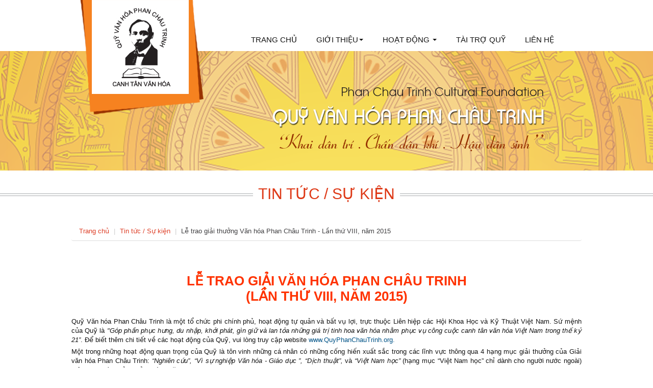

--- FILE ---
content_type: text/html; charset=utf-8
request_url: https://quyphanchautrinh.org/tin-tuc-su-kien/ChiTiet/847/le-trao-giai-thuong-van-hoa-phan-chau-trinh-lan-thu-viii-nam-2015
body_size: 31683
content:
<!DOCTYPE html>
<html lang="en">
<head>
    
    <meta http-equiv="Content-Type" content="text/html; charset=utf-8" />
    <title>Lễ trao giải thưởng Văn h&#243;a Phan Ch&#226;u Trinh - Lần thứ VIII, năm 2015</title>
    <meta name="keywords" content="quy phan chau trinh, Quỹ Văn hóa phan châu trinh, Phan chau trinh, quỹ văn hóa, Quỹ phan châu trinh" />
   <meta name="description" content="Quỹ Văn Hóa Phan Châu Trinh góp phần nâng cao nền tảng tri thức và canh tân văn hóa nước nhà để hòa nhập vào dòng chảy văn minh và tiến bộ của nhân loại." />
    <link href="/Content/Site.css" rel="stylesheet" type="text/css" />
    <link href="/Content/Css/bootstrap.css" rel="stylesheet" type="text/css" />
    <link href="/Content/Css/flexslider.css" rel="stylesheet" type="text/css" />
    <link href="/Content/Css/Site.css" rel="stylesheet" type="text/css" />
    
    <link href='http://fonts.googleapis.com/css?family=Open+Sans:300italic,400italic,600italic,700italic,800italic,400,300,600,700,800&subset=latin,latin-ext,vietnamese' rel='stylesheet' type='text/css'>
    <script src="/Scripts/jquery-1.9.0.min.js" type="text/javascript"></script>
    <script src="/Scripts/bootstrap.min.js" type="text/javascript"></script>
     
    <script src="/Scripts/jquery.validate.js" type="text/javascript"></script>
    <script src="/Scripts/jquery.validate.min.js" type="text/javascript"></script>
</head>

<body>
    <div class="wraper">
        <div class="header">
            <div class="container">
               <div class="row-fluid">
                    <div class="span4">
                        <div class="logo"><a href="/"><img src="/Content/Css/images/logo.jpg" alt="logo-quy-phan-chau-trinh" title="quỹ Phan Châu Trinh" /></a></div>
                    </div>
                    <div class="span8">
                        <div class="menu">
                            <ul class="nav nav-tabs">
                                <li id="home"><a href="/">Trang chủ</a></li>
                                 <li class="dropdown" id="GioiThieu"> 
                                    <a class="dropdown-toggle" data-toggle="dropdown" href="#">Giới thiệu<b class="caret"></b></a>
                                    <ul class="dropdown-menu">
                                        <li><a href="/gioi-thieu/8">Thư ngỏ của Chủ tịch Quỹ</a></li>
                                        <li><a href="/gioi-thieu/22">Giới thiệu tổng quan về Quỹ</a></li>
                                        
                                    </ul>
                                </li>
                                <li class="dropdown" id="HoatDong"> 
                                    <a class="dropdown-toggle" data-toggle="dropdown" href="#">Hoạt động  <b class="caret"></b></a>
                                    <ul class="dropdown-menu">
                                        <li><a href="/tu-sach-tinh-hoa/Index/0">Tủ sách tinh hoa thế giới</a></li>
                                        <li><a href="/ngoi-den-tinh-hoa-van-hoa/Index/0">Dự án Tôn vinh Danh nhân Văn hóa </a></li>
                                       
                                        <li><a href="/giai-phan-chau-trinh/Index/40/giai-thuong-nam-2014?bc=53">Giải thưởng Văn hóa Phan Châu Trinh</a></li>
                                        <li><a target="_blank" href="http://sachhay.org/GiaiThuongSachHay">Giải thưởng Sách Hay</a></li>
                                        
                                        <li><a href="/">Nghiên cứu và đào tạo</a></li>
                                        <li><a href="/">Hội thảo và tọa đàm</a></li>
                                    </ul>
                                </li>
                                <li id="TaiTro"><a href="/Home/TaiTroQuy/17?title=tai-tro-quy">Tài trợ quỹ</a></li>
                                <li id="LienHe"><a href="/Home/LienHe">Liên hệ</a></li>
                            </ul>
                        </div>
                    </div>
               </div>
            </div>
        </div>
        <div class="content-page">
            

<div class="tusachtinhhoa">
    <div class="title-category">
        <span>TIN TỨC / SỰ KIỆN</span>
    </div>
</div>
<div class="container">
    <div class="row-fluid">

<div class="row-fluid">
    <div class="breadcrumb-border">
        <ul class="breadcrumb">
          <li><a href="/">Trang chủ</a> <span class="divider">|</span></li>
                  <li><a href="/tin-tuc-su-kien/Index/0">Tin tức / Sự kiện</a> <span class="divider">|</span></li>
                  <li class="active">Lễ trao giải thưởng Văn h&#243;a Phan Ch&#226;u Trinh - Lần thứ VIII, năm 2015</li>
        </ul>
    </div>
</div>    </div>
    <div class="row-fluid content-article">
         <p style="text-align: justify;">&nbsp;</p>
<div style="font-size: 26px; line-height: 30px; text-align: center; font-family: Arial; color: #ff3300; margin: 25px 0px 15px;"><strong>LỄ TRAO GIẢI VĂN H&Oacute;A PHAN CH&Acirc;U TRINH<br />(LẦN THỨ VIII, NĂM 2015)</strong></div>
<div style="font-size: 7px; line-height: 6px; text-align: justify; font-family: Arial; margin: 0px;">&nbsp;</div>
<div style="font-family: Arial; font-size: 13px; line-height: 18px; text-align: justify; margin: 5px 0px 0px;">Quỹ Văn h&oacute;a Phan Ch&acirc;u Trinh l&agrave; một tổ chức phi ch&iacute;nh phủ, hoạt động tự quản v&agrave; bất vụ lợi, trực thuộc Li&ecirc;n hiệp c&aacute;c Hội Khoa Học v&agrave; Kỹ Thuật Việt Nam. Sứ mệnh của Quỹ l&agrave;&nbsp;<em>"G&oacute;p phần phục hưng, du nhập, khởi ph&aacute;t, g&igrave;n giữ v&agrave; lan tỏa những gi&aacute; trị tinh hoa văn h&oacute;a nhằm phục vụ c&ocirc;ng cuộc canh t&acirc;n văn h&oacute;a Việt Nam trong thế kỷ 21&rdquo;</em>. Để biết th&ecirc;m chi tiết về c&aacute;c hoạt động của Quỹ, vui l&ograve;ng truy cập website&nbsp;<a style="color: #005387; text-decoration: none;" href="http://www.quyphanchautrinh.org/" target="_blank">www.QuyPhanChauTrinh.org.</a></div>
<div style="font-family: Arial; font-size: 13px; line-height: 18px; text-align: justify; margin: 5px 0px 0px;">Một trong những hoạt động quan trọng của Quỹ l&agrave; t&ocirc;n vinh những c&aacute; nh&acirc;n c&oacute; những cống hiến xuất sắc trong c&aacute;c lĩnh vực th&ocirc;ng qua 4 hạng mục giải thưởng của Giải văn h&oacute;a Phan Ch&acirc;u Trinh:&nbsp;<em>&ldquo;Nghi&ecirc;n cứu&rdquo;, &ldquo;V&igrave; sự nghiệp Văn h&oacute;a - Gi&aacute;o dục &rdquo;, &ldquo;Dịch thuật&rdquo;,</em>&nbsp;v&agrave;&nbsp;<em>&ldquo;Việt Nam học&rdquo;</em>&nbsp;(hạng mục &ldquo;Việt Nam học&rdquo; chỉ d&agrave;nh cho người nước ngo&agrave;i) th&ocirc;ng qua c&aacute;c Giải thưởng h&agrave;ng năm.</div>
<div style="font-family: Arial; font-size: 13px; line-height: 18px; text-align: justify; margin: 5px 0px 0px;">Tiếp nối sự th&agrave;nh c&ocirc;ng của những năm trước, năm nay Quỹ Văn h&oacute;a Phan Ch&acirc;u Trinh tiếp tục tổ chức Lễ trao giải Văn h&oacute;a Phan Ch&acirc;u Trinh thuộc bốn lĩnh vực/hạng mục n&oacute;i tr&ecirc;n cho những c&aacute; nh&acirc;n xuất sắc đ&atilde; v&agrave; đang c&oacute; những nỗ lực kh&ocirc;ng mệt mỏi cho sự nghiệp canh t&acirc;n Văn h&oacute;a v&agrave; Gi&aacute;o dục Việt Nam.</div>
<div style="font-family: Arial; font-size: 13px; line-height: 18px; text-align: justify; margin: 5px 0px 0px;">B&ecirc;n cạnh đ&oacute;, lần đầu ti&ecirc;n trong suốt 8 năm liền diễn ra Lễ trao giải Phan Ch&acirc;u Trinh, Quỹ sẽ ch&iacute;nh thức c&ocirc;ng bố ba (03) Nh&acirc;n vật đầu ti&ecirc;n của &ldquo;Ng&ocirc;i đền Tinh hoa Văn h&oacute;a Việt Nam thời hiện đại&rdquo; tại Lễ trao giải sắp tới.</div>
<div style="font-family: Arial; font-size: 13px; line-height: 18px; text-align: justify; margin: 5px 0px 0px;"><strong>Lễ trao giải h&agrave;ng năm của Quỹ Văn h&oacute;a Phan Ch&acirc;u Trinh kh&ocirc;ng chỉ l&agrave; nơi để trao giải, m&agrave; c&ograve;n l&agrave; một diễn đ&agrave;n s&acirc;u sắc về văn h&oacute;a v&agrave; gi&aacute;o dục, thu h&uacute;t sự quan t&acirc;m đặc biệt của những người quan t&acirc;m đến văn h&oacute;a của ch&iacute;nh m&igrave;nh, của gia đ&igrave;nh m&igrave;nh v&agrave; trăn trở với văn h&oacute;a của d&acirc;n tộc m&igrave;nh.</strong></div>
<p>&nbsp;</p>
<table style="width: 100%; text-align: justify;" border="0" cellspacing="4" cellpadding="0">
<tbody>
<tr>
<td width="90" valign="top">
<div style="font-family: Arial; font-size: 13px; line-height: 18px; text-align: justify;"><em>Thời gian</em></div>
</td>
<td width="5" valign="top">
<div style="font-family: Arial; font-size: 13px; line-height: 18px; text-align: justify;">:</div>
</td>
<td width="475">
<div style="font-family: Arial; font-size: 13px; line-height: 18px; text-align: justify; margin: 0px;"><strong>18h30 - 21h00, Thứ Ba, ng&agrave;y 24/3/2015</strong></div>
</td>
</tr>
<tr>
<td width="90" valign="top">
<div style="font-family: Arial; font-size: 13px; line-height: 18px; text-align: justify;"><em>Địa điểm</em></div>
</td>
<td width="5" valign="top">
<div style="font-family: Arial; font-size: 13px; line-height: 18px; text-align: justify;">:</div>
</td>
<td width="475">
<div style="font-family: Arial; font-size: 13px; line-height: 18px; text-align: justify; margin: 0px;"><strong>Kh&aacute;ch sạn CARAVELLE, 19 C&ocirc;ng trường Lam Sơn, Quận 1, TP. HCM</strong></div>
</td>
</tr>
<tr>
<td width="90" valign="top">
<div style="font-family: Arial; font-size: 13px; line-height: 18px; text-align: justify;"><em>Trang phục</em></div>
</td>
<td width="5" valign="top">
<div style="font-family: Arial; font-size: 13px; line-height: 18px; text-align: justify;">:</div>
</td>
<td width="475">
<div style="font-family: Arial; font-size: 13px; line-height: 18px; text-align: justify; margin: 0px;"><strong>Lịch sự</strong></div>
</td>
</tr>
<tr>
<td width="90" valign="top">
<div style="font-family: Arial; font-size: 13px; line-height: 18px;"><em>Ph&iacute; tham dự</em></div>
</td>
<td width="5" valign="top">
<div style="font-family: Arial; font-size: 13px; line-height: 18px; text-align: justify;">:</div>
</td>
<td width="475">
<div style="font-family: Arial; font-size: 13px; line-height: 18px; text-align: justify; margin: 0px;"><strong>Kh&ocirc;ng thu ph&iacute; tham dự</strong></div>
</td>
</tr>
<tr>
<td width="90" valign="top">
<div style="font-family: Arial; font-size: 13px; line-height: 18px;"><em>Tham dự:</em></div>
</td>
<td width="5" valign="top">
<div style="font-family: Arial; font-size: 13px; line-height: 18px; text-align: justify;">:</div>
</td>
<td width="475">
<div style="font-family: Arial; font-size: 13px; line-height: 18px; text-align: justify; margin: 0px;">&nbsp;</div>
<table cellspacing="0" cellpadding="3">
<tbody>
<tr>
<td valign="top"><span style="color: #666666;">&bull;</span></td>
<td valign="top">
<div style="font-family: Arial; font-size: 13px; line-height: 18px; text-align: justify; margin: 0px;">Hội đồng quản l&yacute; Quỹ, Hội đồng khoa học Quỹ v&agrave; Ban Gi&aacute;m đốc Quỹ</div>
</td>
</tr>
<tr>
<td valign="top"><span style="color: #666666;">&bull;</span></td>
<td valign="top">
<div style="font-family: Arial; font-size: 13px; line-height: 18px; text-align: justify; margin: 0px;">C&aacute;c nh&acirc;n sĩ, tr&iacute; thức, học giả, chuy&ecirc;n gia, giới học thuật v&agrave; giới nghi&ecirc;n cứu</div>
</td>
</tr>
<tr>
<td valign="top"><span style="color: #666666;">&bull;</span></td>
<td valign="top">
<div style="font-family: Arial; font-size: 13px; line-height: 18px; text-align: justify; margin: 0px;">C&aacute;c doanh nh&acirc;n v&agrave; c&aacute;c văn nghệ sỹ c&oacute; trăn trở với nền tri thức - văn h&oacute;a nước nh&agrave;</div>
</td>
</tr>
<tr>
<td valign="top"><span style="color: #666666;">&bull;</span></td>
<td valign="top">
<div style="font-family: Arial; font-size: 13px; line-height: 18px; text-align: justify; margin: 0px;">C&aacute;c bạn trẻ quan t&acirc;m đến văn h&oacute;a của ch&iacute;nh m&igrave;nh v&agrave; văn h&oacute;a của d&acirc;n tộc m&igrave;nh</div>
</td>
</tr>
<tr>
<td valign="top"><span style="color: #666666;">&bull;</span></td>
<td valign="top">
<div style="font-family: Arial; font-size: 13px; line-height: 18px; text-align: justify; margin: 0px;">Đại diện c&aacute;c cơ quan b&aacute;o ch&iacute; - truyền th&ocirc;ng của TW v&agrave; c&aacute;c tỉnh th&agrave;nh</div>
</td>
</tr>
<tr>
<td valign="top"><span style="color: #666666;">&bull;</span></td>
<td valign="top">
<div style="font-family: Arial; font-size: 13px; line-height: 18px; text-align: justify; margin: 0px;">Đặc biệt l&agrave; sự hiện diện của c&aacute;c nh&acirc;n vật được vinh danh c&ugrave;ng với người th&acirc;n của m&igrave;nh</div>
</td>
</tr>
</tbody>
</table>
</td>
</tr>
<tr>
<td width="90" valign="top">
<div style="font-family: Arial; font-size: 13px; line-height: 18px;"><em>Nội dung:</em></div>
</td>
<td width="5" valign="top">
<div style="font-family: Arial; font-size: 13px; line-height: 18px; text-align: justify;">:</div>
</td>
<td width="475" valign="top">
<div style="font-family: Arial; font-size: 13px; line-height: 18px; text-align: justify; margin: 0px;">Phần 1: C&ocirc;ng bố kết quả Giải thưởng Văn h&oacute;a Phan Ch&acirc;u Trinh (lần thứ VIII, 2015)</div>
<div style="font-family: Arial; font-size: 13px; line-height: 18px; text-align: justify; margin: 0px;">Phần 2: C&ocirc;ng bố 03 danh nh&acirc;n đầu ti&ecirc;n được vinh danh v&agrave;o &ldquo;Ng&ocirc;i đền Tinh h&oacute;a Văn h&oacute;a Việt Nam thời hiện đại&rdquo; (&ldquo;ng&ocirc;i đền online&rdquo; tr&ecirc;n website ch&iacute;nh thức của Quỹ)</div>
</td>
</tr>
</tbody>
</table>
<p style="text-align: justify;">&nbsp;</p>
<div style="font-size: 16px; line-height: 18px; font-family: Arial; font-weight: bold; margin-top: 10px; text-align: justify;"><strong>CHIA SẺ CỦA B&Agrave; NGUYỄN THỊ B&Igrave;NH</strong></div>
<div style="font-size: 13px; line-height: 18px; font-family: Arial; font-weight: bold; margin-top: 5px; text-align: justify;"><strong><em>(Chủ tịch Quỹ Văn h&oacute;a Phan Ch&acirc;u Trinh<br />Nguy&ecirc;n Ph&oacute; Chủ tịch nước CHXNCN Việt Nam)</em></strong></div>
<p>&nbsp;</p>
<table style="text-align: justify;" cellspacing="0" cellpadding="3">
<tbody>
<tr>
<td valign="top">
<div style="margin: 10px 10px 0px 0px; text-align: justify;"><img style="width: 200px; height: 267px;" src="http://news.ired.edu.vn/admin/temp/user/1/hinhbabinh.jpg" alt="" width="200" height="267" /></div>
</td>
<td style="width: 501px;" width="100%" valign="top">
<div style="font-family: Arial; font-size: 13px; line-height: 18px; text-align: justify; margin: 10px 0px 5px;"><em>&ldquo;&hellip;<strong>"Khai d&acirc;n tr&iacute; - Chấn d&acirc;n kh&iacute; - Hậu d&acirc;n sinh"</strong>&nbsp;l&agrave; khẩu hiệu h&agrave;nh động được nh&agrave; văn h&oacute;a, nh&agrave; ch&iacute; sĩ y&ecirc;u nước Phan Ch&acirc;u Trinh n&ecirc;u l&ecirc;n từ đầu thế kỷ XX. Trong bối cảnh đổi mới v&agrave; hội nhập của đất nước ng&agrave;y nay, khẩu hiệu ấy vẫn tiếp tục mang t&iacute;nh thời sự n&oacute;ng hổi. Hơn bao giờ hết, tương lai nước Việt phụ thuộc v&agrave;o khả năng của ch&uacute;ng ta trong việc x&acirc;y dựng một nền văn h&oacute;a ph&aacute;t triển với những chủ nh&acirc;n tự do, s&aacute;ng tạo v&agrave; c&oacute; tr&iacute; tuệ ngang tầm thế giới.</em></div>
<div style="font-family: Arial; font-size: 13px; line-height: 18px; text-align: left; margin: 5px 0px;"><em>Để g&oacute;p phần thực hiện nhiệm vụ ấy, Quỹ Văn h&oacute;a Phan Ch&acirc;u Trinh trực thuộc Li&ecirc;n hiệp C&aacute;c hội khoa học v&agrave; kỹ thuật Việt Nam được một nh&oacute;m c&aacute;c tr&iacute; thức t&acirc;m huyết với văn h&oacute;a đất nước lập n&ecirc;n. L&agrave; một tổ chức Phi ch&iacute;nh phủ, hoạt động theo nguy&ecirc;n tắc bất vụ lợi, Quỹ k&ecirc;u gọi sự hợp t&aacute;c về tr&iacute; tuệ cũng như sự t&agrave;i trợ từ mọi tổ chức, c&aacute; nh&acirc;n trong v&agrave; ngo&agrave;i nước v&igrave; sự nghiệp canh t&acirc;n văn h&oacute;a Việt Nam.</em></div>
<div style="font-family: Arial; font-size: 13px; line-height: 18px; text-align: justify; margin: 5px 0px;"><em>Sự ủng hộ của mọi tổ chức, c&aacute; nh&acirc;n trong v&agrave; ngo&agrave;i nước l&agrave; điều kiện ti&ecirc;n quyết cho c&aacute;c hoạt động của Quỹ. V&igrave; thế, c&aacute;c chương tr&igrave;nh hoạt động của ch&uacute;ng t&ocirc;i mang &yacute; nghĩa x&atilde; hội s&acirc;u sắc v&agrave; về thực chất ch&iacute;nh l&agrave; hoạt động của c&aacute;c qu&yacute; vị.</em></div>
</td>
</tr>
</tbody>
</table>
<p style="text-align: justify;">&nbsp;</p>
<div style="font-family: Arial; font-size: 13px; line-height: 17px; text-align: justify; margin: 5px 0px 0px;"><em>Quỹ Văn h&oacute;a Phan Ch&acirc;u Trinh mong muốn trở th&agrave;nh Quỹ của mọi người Việt mong muốn đ&oacute;ng g&oacute;p v&agrave;o việc n&acirc;ng d&acirc;n tr&iacute;, g&oacute;p phần hiện đại ho&aacute; đất nước, đưa d&acirc;n tộc Việt Nam h&ograve;a nhập v&agrave;o d&ograve;ng chảy văn minh v&agrave; tiến bộ của nh&acirc;n loại&hellip;&rdquo;</em></div>
<p>&nbsp;</p>
<table style="border: 2px solid #ce6b19; width: 100%; text-align: justify;" border="0" cellspacing="10" cellpadding="0">
<tbody>
<tr>
<td>
<div style="font-family: Arial; font-size: 25px; line-height: 30px; text-align: center; color: #ff3300; margin: 5px 0px 0px;"><strong>ĐĂNG K&Yacute; THAM DỰ</strong></div>
<div style="font-family: Arial; font-size: 13px; line-height: 17px; text-align: justify; margin: 10px 0px 0px;">Để nhận Thư mời tham dự Lễ trao giải Văn h&oacute;a Phan Ch&acirc;u Trinh, Lần VIII, năm 2015 v&agrave; tham gia v&agrave;o một diễn đ&agrave;n văn h&oacute;a - gi&aacute;o dục đặc biệt c&ugrave;ng c&aacute;c bậc thức giả uy t&iacute;n tr&ecirc;n mọi miền của đất nước, vui l&ograve;ng đăng k&yacute; tham dự&nbsp;<span class="fixed" style="font-size: 13px; text-align: left;"><a style="color: #ff3300; font-weight: bold; font-stretch: normal; font-size: 12px; line-height: 16px; text-decoration: none;" href="http://sukien.quyphanchautrinh.org/Home/Index/19" target="_blank">TẠI Đ&Acirc;Y</a>&nbsp;</span>hoặc email đăng k&yacute; tham dự (vui l&ograve;ng ghi r&otilde; Họ T&ecirc;n; Học h&agrave;m/Học vị (nếu c&oacute;); Nơi c&ocirc;ng t&aacute;c; v&agrave; ĐT li&ecirc;n lạc) về địa chỉ&nbsp;<a style="color: #ff3300; font-weight: bold; font-stretch: normal; font-size: 12px; line-height: 16px; text-decoration: none;" href="mailto:BanThuKy@QuyPhanChauTrinh.org" target="_blank"><span class="fixed" style="font-size: 13px;">BanThuKy@QuyPhanChauTrinh.org.</span></a></div>
<div style="font-family: Arial; font-size: 13px; line-height: 18px; text-align: justify; margin: 5px 0px 0px;">V&igrave; số lượng ghế ngồi c&oacute; hạn, Qu&yacute; vị vui l&ograve;ng đăng k&yacute; tham dự&nbsp;<strong>trước 17h00, Chủ nhật, ng&agrave;y 22/3/2015</strong>&nbsp;(Ban Tổ Chức xin được ưu ti&ecirc;n gửi Thư mời tham dự cho những người đăng k&yacute; sớm).</div>
<div style="font-family: Arial; font-size: 13px; line-height: 17px; text-align: justify; margin: 5px 0px 0px;">Để biết th&ecirc;m th&ocirc;ng tin về Quỹ Văn h&oacute;a Phan Ch&acirc;u Trinh v&agrave; Lễ trao giải Văn h&oacute;a Phan Ch&acirc;u Trinh, Qu&yacute; vị vui l&ograve;ng truy cập v&agrave;o website&nbsp;<a style="color: #005387; text-decoration: none;" href="http://www.quyphanchautrinh.org/" target="_blank">www.QuyPhanChauTrinh.org</a></div>
</td>
</tr>
</tbody>
</table>
<p style="text-align: justify;">&nbsp;</p>
<div style="font-family: Arial; font-size: 15px; line-height: 17px; margin: 5px 0px 0px; text-align: justify;"><strong>Đ&Ocirc;I D&Ograve;NG VỀ &ldquo;GIẢI THƯỞNG VĂN H&Oacute;A PHAN CH&Acirc;U TRINH&rdquo;</strong></div>
<div style="font-family: Arial; font-size: 13px; line-height: 17px; text-align: justify; margin: 5px 0px 0px;">Giải thưởng Văn h&oacute;a Phan Ch&acirc;u Trinh l&agrave; một trong những hoạt động văn h&oacute;a quan trọng thường ni&ecirc;n của Quỹ, bao gồm c&aacute;c giải thưởng sau:</div>
<p>&nbsp;</p>
<table style="width: 100%; text-align: justify;" cellspacing="0" cellpadding="3">
<tbody>
<tr>
<td class="style6" width="10" valign="top">
<div style="font-stretch: normal; font-size: 13px; line-height: 20px; font-family: Arial; margin: 0px 0px 5px;"><strong>&bull;</strong></div>
</td>
<td class="style7" width="400" valign="top">
<div style="font-stretch: normal; font-size: 13px; line-height: 20px; font-family: Arial; text-align: justify; margin: 0px;"><strong><em>&ldquo;Giải Dịch thuật&rdquo;</em></strong>: Trao cho những người c&oacute; những c&ocirc;ng tr&igrave;nh dịch thuật xuất sắc nhằm g&oacute;p phần chấn hưng văn h&oacute;a, khoa học v&agrave; gi&aacute;o dục (dịch từ tiếng nước ngo&agrave;i ra tiếng Việt)</div>
</td>
</tr>
<tr>
<td class="style6" width="10" valign="top">
<div style="font-stretch: normal; font-size: 13px; line-height: 20px; font-family: Arial; margin: 0px 0px 5px;"><strong>&bull;</strong></div>
</td>
<td class="style7" width="400" valign="top">
<div style="font-stretch: normal; font-size: 13px; line-height: 20px; font-family: Arial; text-align: justify; margin: 0px;"><strong><em>&ldquo;Giải Nghi&ecirc;n cứu&rdquo;</em></strong>: Trao cho những người Việt (kh&ocirc;ng kể quốc tịch) c&oacute; những c&ocirc;ng tr&igrave;nh nghi&ecirc;n cứu xuất sắc</div>
</td>
</tr>
<tr>
<td class="style6" width="10" valign="top">
<div style="font-stretch: normal; font-size: 13px; line-height: 20px; font-family: Arial; margin: 0px 0px 5px;">&bull;</div>
</td>
<td class="style7" width="400" valign="top">
<div style="font-stretch: normal; font-size: 13px; line-height: 20px; font-family: Arial; text-align: justify; margin: 0px;"><strong><em>&ldquo;Giải Việt Nam học&rdquo;</em></strong>: Trao cho những người nước ngo&agrave;i c&oacute; những c&ocirc;ng tr&igrave;nh nghi&ecirc;n cứu xuất sắc về Việt Nam hoặc c&oacute; những c&ocirc;ng tr&igrave;nh dịch thuật xuất sắc (dịch từ tiếng Việt ra tiếng nước ngo&agrave;i).</div>
</td>
</tr>
<tr>
<td class="style6" width="10" valign="top">
<div style="font-stretch: normal; font-size: 13px; line-height: 20px; font-family: Arial; margin: 0px 0px 5px;"><strong>&bull;</strong></div>
</td>
<td class="style7" width="400" valign="top">
<div style="font-stretch: normal; font-size: 13px; line-height: 20px; font-family: Arial; text-align: justify; margin: 0px;"><strong><em>&ldquo;Giải V&igrave; Sự nghiệp Văn h&oacute;a - Gi&aacute;o dục&rdquo;</em></strong>: Trao cho những người Việt hoặc người nước ngo&agrave;i c&oacute; những c&ocirc;ng tr&igrave;nh văn h&oacute;a xuất sắc (trường học, thư viện, bảo t&agrave;ng&hellip;) hay những hoạt động văn h&oacute;a - gi&aacute;o dục xuất tại Việt Nam.</div>
</td>
</tr>
</tbody>
</table>
<p style="text-align: justify;">&nbsp;</p>
<div style="font-family: Arial; font-size: 15px; line-height: 20px; margin: 15px 0px 0px; text-align: justify;"><strong>Đ&Ocirc;I D&Ograve;NG VỀ &ldquo;NG&Ocirc;I ĐỀN TINH HOA VĂN H&Oacute;A VIỆT NAM THỜI HIỆN ĐẠI&rdquo;</strong></div>
<div style="font-family: Arial; font-size: 13px; line-height: 18px; text-align: justify; margin: 5px 0px 0px;">Dự &aacute;n&nbsp;<em>&ldquo;Ng&ocirc;i Đền Tinh Hoa Văn H&oacute;a Việt Nam Thời Hiện Đại"</em>&nbsp;nằm trong sứ mệnh của quỹ Văn h&oacute;a Phan Ch&acirc;u Trinh, bao gồm:&nbsp;<strong>Du Nhập, Phục Hưng, Khởi Ph&aacute;t, G&igrave;n giữ &amp; Lan Tỏa</strong>&nbsp;những gi&aacute; trị tinh hoa văn h&oacute;a nhằm g&oacute;p phần&nbsp;<strong>canh t&acirc;n văn h&oacute;a Việt Nam</strong>&nbsp;trong thế kỷ 21.</div>
<div style="font-family: Arial; font-size: 13px; line-height: 18px; text-align: justify; margin: 5px 0px 0px;"><em>&ldquo;Ng&ocirc;i Đền Tinh Hoa Văn H&oacute;a Việt Nam Thời Hiện Đại"</em>&nbsp;mang trong m&igrave;nh hai mục đ&iacute;ch:&nbsp;<strong>Thứ nhất</strong>, l&agrave; để&nbsp;<strong>tri &acirc;n v&agrave; t&ocirc;n vinh</strong>c&aacute;c danh nh&acirc;n văn h&oacute;a ti&ecirc;u biểu của Việt Nam thời hiện đại.&nbsp;<strong>Thứ hai</strong>, l&agrave; để g&oacute;p phần&nbsp;<strong>lưu giữ v&agrave; lan tỏa</strong>&nbsp;những gi&aacute; trị tinh hoa văn h&oacute;a của c&aacute;c danh nh&acirc;n văn h&oacute;a n&agrave;y th&ocirc;ng qua c&aacute;c tư liệu/t&agrave;i liệu m&agrave; họ để lại v&agrave; c&aacute;c tư liệu/t&agrave;i liệu viết/nghi&ecirc;n cứu về họ.</div>
<div style="font-family: Arial; font-size: 13px; line-height: 18px; text-align: justify; margin: 5px 0px 0px;">&ldquo;Ng&ocirc;i Đền&rdquo; online n&agrave;y được truyền cảm hứng từ Điện Panth&eacute;on (Ph&aacute;p), v&agrave; chỉ d&agrave;nh cho c&aacute;c danh nh&acirc;n văn h&oacute;a ti&ecirc;u biểu của nền văn h&oacute;a Việt Nam hiện đại. Cũng trong &ldquo;Ng&ocirc;i Đền&rdquo; n&agrave;y, mỗi danh nh&acirc;n văn h&oacute;a sẽ c&oacute; một c&aacute;i &ldquo;am văn h&oacute;a&rdquo; (chuy&ecirc;n mục) của m&igrave;nh, nơi cất giữ nhưng phần &ldquo;hồn&rdquo; của c&aacute;c danh nh&acirc;n th&ocirc;ng qua việc một tập hợp s&acirc;u rộng những tư liệu về cuộc đời của danh nh&acirc;n, c&aacute;c t&aacute;c phẩm v&agrave; th&agrave;nh tựu ti&ecirc;u biểu của danh nh&acirc;n, những b&agrave;i viết v&agrave; nghi&ecirc;n cứu đặc sắc về danh nh&acirc;n cũng như một số đề xuất nghi&ecirc;n cứu th&ecirc;m về từng vị danh nh&acirc;n.<span style="line-height: 20px;">&nbsp;</span></div>
    </div>
        <h4 class="title-box-article">NHỮNG BÀI VIẾT KHÁC</h4>
        <div class="row-fluid">
            <ul class="tintuc-sukien-khac">
                <li class="">
                    <a href="/tin-tuc-su-kien/ChiTiet/927/thong-tin-ket-qua-le-trao-giai-van-hoa-phan-chau-trinh-lan-thu-xi-nam-2018">Th&#244;ng tin kết quả Lễ trao giải Văn h&#243;a Phan Ch&#226;u Trinh lần thứ XI, năm 2018</a>
                </li>
                <li class="">
                    <a href="/tin-tuc-su-kien/ChiTiet/907/le-trao-giai-van-hoa-phan-chau-trinh-lan-thu-xi-nam-2018">Lễ trao giải Văn h&#243;a Phan Ch&#226;u Trinh Lần thứ XI, Năm 2018</a>
                </li>
                <li class="">
                    <a href="/tin-tuc-su-kien/ChiTiet/906/mot-so-tin-bai-ve-giai-thuong-van-hoa-phan-chau-trinh-lan-thu-x-nam-2017">Một số tin b&#224;i về Giải thưởng Văn h&#243;a Phan Ch&#226;u Trinh lần thứ X, năm 2017</a>
                </li>
                <li class="">
                    <a href="/tin-tuc-su-kien/ChiTiet/905/thong-tin-ket-qua-le-trao-giai-van-hoa-phan-chau-trinh-lan-thu-x-nam-2017">Th&#244;ng tin kết quả Lễ trao giải Văn h&#243;a Phan Ch&#226;u Trinh lần thứ X, năm 2017</a>
                </li>
                <li class="">
                    <a href="/tin-tuc-su-kien/ChiTiet/888/le-trao-giai-van-hoa-phan-chau-trinh-lan-thu-x-nam-2017">Lễ trao giải Văn h&#243;a Phan Ch&#226;u Trinh Lần thứ X, Năm 2017</a>
                </li>
                <li class="">
                    <a href="/tin-tuc-su-kien/ChiTiet/884/le-tuong-niem-80-nam-ngay-mat-cua-hoc-gia-nguyen-van-vinh-va-qu-van-hoa-phan-chau-trinh-trao-chung-nhan-danh-nhan-van-hoa-viet-nam">Lễ tưởng niệm 80 năm ng&#224;y mất của Học giả Nguyễn Văn Vĩnh v&#224; Quỹ Văn h&#243;a Phan Ch&#226;u Trinh trao chứng nhận Danh nh&#226;n Văn h&#243;a Việt Nam</a>
                </li>
            </ul>
        </div>
   
</div>

 <script type="text/javascript">
  
</script>


        </div>
        <div style="clear:both;"></div>
        <div class="footer">
            <div class="container">
               <div class="row-fluid">
                    <div class="span6">
                        <div class="footer-lienhe">
                            <b>Liên hệ Quỹ Văn Hóa Phan Châu Trinh</b>
                            <p>Email: contact@QuyPhanChauTrinh.org</p>
                        </div>
                    </div>
                    <div class="span6">
                        <div class="email-newletter">
                            <div class="title-dang-ky-nhan-thong-tin" style="margin-bottom:5px;">ĐĂNG KÝ NHẬN BẢN TIN</div>
                            <form class="dang-ly-nhan-ban-tin" id="newsLetter" action="">
                                <input class="mail-letter" type="text" placeholder="Your Email" name="email" id="email">
                                <button type="button" class="btnsubmit" id="submit-dang-ky" onclick="return CheckSubscribe();" > <i class="icon-envelope"></i></button>
                            </form>

                        </div>
                        <div style="clear:both;"></div>
                    </div>
               </div>
            </div>
        </div>
        <div class="bottom-footer">© Copyright 2014 QUỸ PHAN CHÂU TRINH</div>
    </div>
    
    
<script type="text/javascript">
    function CheckSubscribe() {
        var form = document.getElementById('newsLetter');
        var email = form.email.value;
        //var fullname = form.fullname.value;

        if (email == '' || email == 'Địa chỉ email của bạn') {
            alert("Vui lòng nhập địa chỉ email của bạn");
            return false;
        }
        else if (!/^[a-z0-9\-\_\+]+(\.[a-z0-9\-\_\+]+)*\@(([a-z0-9\-\_\+]+(\.[a-z0-9\-\_\+]+)*)+\.[a-z]{2,}|([0-9]+\.){3}[0-9]+)$/i.test(email)) {
            alert("Địa chỉ email không đúng!");
            return false;
        }
        
         $.ajax({
                url: "/Home/NewLetter",
                type: "POST",
                data: { email: email},
                success: function (data) {
                    alert(data);
                }
            });
    }
</script>
</body>
</html>


--- FILE ---
content_type: text/css
request_url: https://quyphanchautrinh.org/Content/Css/Site.css
body_size: 2674
content:
body{ background:#fff; font-size:84%; line-height:18px;font-family: 'Open Sans', sans-serif;color:#141414;}
.row-fluid .p_span48{width:250px !important;}
.row-fluid .p_span84{width:708px !important;}


.header{background:url('images/Hinhbanner.png') no-repeat center 100px;height:335px;}
#trangchu .header{background:url('images/nen-slide.jpg') no-repeat center 100px;height:505px;}

.container{width:1000px;margin:0 auto;}
    .header .logo{background:url('images/nen-logo.png') no-repeat top center;width:269px;height:228px;text-align:center;}
    .header .menu ul{border:none;background:none;}
    .header .menu li{height:100px;margin:0px 12px 0px 0px;border:none;}
    .header .menu li:last-child{margin-right:0px;}
    .header .menu li a{font-size:15px;text-decoration:none;text-transform:uppercase;font-weight:normal;margin-top:60px;color:#141414;border:none;}
    .header .menu .nav .caret{border-bottom-color:#141414;border-top-color:#141414;}
    .header .menu li.active{background:#fb6300;border:none;}
    .header .menu li.active a{background:none;border:none;color:#fff;}
    .header .menu li:focus{background:#fb6300;border:none;}
    .header .menu li:focus a{border:none;color:#fff;}
    .header .menu li:hover{background:#fb6300;border:none;}
    .header .menu li:hover a{border:none;color:#fff;}
    .header .menu li a:focus{background:none;border:none;margin-left:0px;color:#fff;}
    .header .menu li a:hover{background:none;border:none;color:#fff;}
    .header .menu .nav a:hover .caret{border-bottom-color:#fff;border-top-color:#fff;}
    .header .menu .nav li ul{background:#fff;margin-top:0px;padding:0px;}
    .header .menu .nav li ul li{height:35px;margin:0px;}
    .header .menu .nav li ul li a{color:#141414;margin:0px;line-height:30px;}
    .header .menu .nav li:hover ul{display:block;}
    .header .menu .nav > li.open{background:#fb6300;}
    .header .menu .nav-tabs .open .dropdown-toggle,.header .menu .nav-pills .open .dropdown-toggle,.header .menu .nav > li.dropdown.open.active > a:hover{background:#fb6300;}
    .header .menu .nav li ul li:hover a{color:#fff;}
.content-page{}
    .title-category{background:url('images/line.jpg') repeat-x 0px 0px;height:35px;text-align:center;margin-top:30px;margin-bottom:15px;}
    .title-category a{font-size:30px;color:#de3a18;line-height:30px;background:#fff;padding:0px 10px;}
    .title-category span{font-size:30px;color:#de3a18;line-height:30px;background:#fff;padding:0px 10px;}
#hoatdongcuaquy{position:relative;}
#hoatdongcuaquy ul{margin:0px;padding:0px;}
#hoatdongcuaquy ul li{float:left;height:350px;width:305px;margin-left:28px;list-style:none;}
#hoatdongcuaquy ul li:first-child{margin-left:0px;}
#hoatdongcuaquy ul li .box-item-title{text-align:center;color:#fb6300;font-size:18px;margin: 20px 0px;}
#hoatdongcuaquy ul li .box-item-title a{text-align:center;color:#fb6300;font-size:18px;}
#hoatdongcuaquy ul li .content-text{text-align:justify;}
#hoatdongcuaquy .next{background:url('images/next.png') no-repeat center top;padding:10px 19px;position:absolute;right:-18px;top:175px;}

.ngoidenvanhoa{}
.ngoidenvanhoa .content-ngoidenvanhoa{background:url('images/ngoi-den-van-hoa.jpg') no-repeat center top;}
.ngoidenvanhoa .content-ngoidenvanhoa .sumary{text-align:justify;margin-top:40px;color:#f1f1f1;margin-bottom:30px;font-size:13px;line-height:16px;}

.tusachtinhhoa{}
.tusachtinhhoa .gioithieutusach{text-align:justify;}
.tusachtinhhoa ul{margin:0px;padding:0px;width:100%;height:auto;}
.tusachtinhhoa ul li{list-style:none;float:left;margin-left:111px;text-align:right;}
.tusachtinhhoa .tusach-top ul{margin-left:60px;}
.tusachtinhhoa .tusach-top ul li{list-style:none;float:left;margin-left:111px;text-align:right;}
.tusachtinhhoa .tusach-bottom{margin-top:15px;}
.tusachtinhhoa .tusach-bottom ul li{list-style:none;float:left;margin-left:111px;text-align:right;}

.tusachtinhhoa ul li:first-child{margin-left:0px;}

.giaithuongpct{background:url('images/bg-giai-pct.jpg') no-repeat center 40px;}
.giaithuongpct .container{}
.giaithuongpct .giai-phan-chau-trinh{margin-top:60px;}
.giaithuongpct .giai-phan-chau-trinh ul{margin:0px;height:120px;}
.giaithuongpct .giai-phan-chau-trinh ul li{    list-style: none;
    width: 85px;
    margin-left: 6px;
    text-align: center;
    float: left;
    padding: 32px 0px;}
.giaithuongpct .giai-phan-chau-trinh ul li:first-child{margin-left:0px;}
.giaithuongpct .giai-phan-chau-trinh ul li a{margin-top:50px;font-size:14px;font-weight:bold;color:#de3a18;}



.giaithuongpct .giai-phan-chau-trinh ul li.active{background:#fb9a00;border-radius:85px;}
.giaithuongpct .giai-phan-chau-trinh ul li.active a{margin-top:50px;font-size:14px;font-weight:bold;color:#fff;}
.giaithuongpct .tab-content{margin-top:30px;}
.giaithuongpct .giai-phan-chau-trinh-item{height:310px; overflow:hidden;}
.giaithuongpct .giai-phan-chau-trinh-item .title{font-size:13px;font-weight:bold;color:#fb6300;text-align:center;}
.giaithuongpct .giai-phan-chau-trinh-item .title a{color:#fb6300;}
.giaithuongpct .giai-phan-chau-trinh-item .img{margin-top:10px;text-align:center;width:auto;}
.giaithuongpct .giai-phan-chau-trinh-item .img img{padding:5px;border:1px solid #f1f1f1;width:95%;}
.giaithuongpct .giai-phan-chau-trinh-item .author-name{font-size:13px;font-weight:bold;color:#444;text-align:center;margin-top:10px;}
.giaithuongpct .giai-phan-chau-trinh-item .author-name a{color:#444;}
.giaithuongpct .xem-tiep{text-align:center;height:20px;margin-top:10px;line-height:19px;}
.giaithuongpct .xem-tiep a{font-style:italic;color:#de3a18;font-size:12px;background:#fcae33;padding: 1px 7px;border-radius:15px;}


.chitiet-giaithuongpct{}
.chitiet-giaithuongpct .container{}
.chitiet-giaithuongpct .giai-phan-chau-trinh{margin-top:20px;}
.chitiet-giaithuongpct .giai-phan-chau-trinh ul{margin:0px;height:120px;}
.chitiet-giaithuongpct .giai-phan-chau-trinh ul li{list-style:none;width:85px;margin-left:6px;text-align:center;float:left;padding:32px 0px;}
.chitiet-giaithuongpct .giai-phan-chau-trinh ul li:first-child{margin-left:0px;}
.chitiet-giaithuongpct .giai-phan-chau-trinh ul li a{margin-top:50px;font-size:14px;font-weight:bold;color:#de3a18;}



.chitiet-giaithuongpct .giai-phan-chau-trinh ul li.active{background:#fb9a00;border-radius:85px;}
.chitiet-giaithuongpct .giai-phan-chau-trinh ul li.active a{margin-top:50px;font-size:14px;font-weight:bold;color:#fff;}
.chitiet-giaithuongpct .tab-content{margin-top:30px;}
.chitiet-giaithuongpct .giai-phan-chau-trinh-item{min-height:300px;}
.chitiet-giaithuongpct .giai-phan-chau-trinh-item .title{font-size:13px;font-weight:bold;color:#fb6300;text-align:center;}
.chitiet-giaithuongpct .giai-phan-chau-trinh-item .title a{color:#fb6300;}
.chitiet-giaithuongpct .giai-phan-chau-trinh-item .img{margin-top:10px;text-align:center;width:auto;}
.chitiet-giaithuongpct .giai-phan-chau-trinh-item .img img{padding:5px;border:1px solid #f1f1f1;width:95%;}
.chitiet-giaithuongpct .giai-phan-chau-trinh-item .author-name{font-size:13px;font-weight:bold;color:#444;text-align:center;margin-top:10px;}
.chitiet-giaithuongpct .giai-phan-chau-trinh-item .author-name a{color:#444;}
.chitiet-giaithuongpct .xem-tiep{text-align:center;height:20px;margin-top:10px;line-height:19px;}
.chitiet-giaithuongpct .xem-tiep a{font-style:italic;color:#de3a18;font-size:12px;background:#fcae33;padding: 1px 7px;border-radius:15px;}
.content-giai-thuong{margin:60px auto;text-align:justify;}

.gioi-thieu-giai-sach-hay{color:#f1f1f1;}
.giaisachhay{background:url('images/bg-giai-sach-hay.jpg') no-repeat center 40px;}
.giaisachhay .slide-anh{margin:10px;}


.tintucsukien{margin-bottom:40px;}
.tintucsukien .container{margin-top:30px;}
.tintucsukien .article-top{position:relative;}
.tintucsukien .article-top .article-top-sumary{background:rgba(255,255,255,0.8);padding:5px 10px 10px 10px;position:absolute;bottom:0px;max-width:430px;}
.tintucsukien .article-top .article-top-title{margin:10px 5px;}
.tintucsukien .article-top .article-top-title a{color:#333;font-size:13px;font-weight:bold;}
.tintucsukien .article-top-title{margin: 5px 0px;}
.tintucsukien .article-top-item{margin-bottom:55px;}
.tintucsukien .article-top-item:last-child{margin-bottom:0px;}
.tintucsukien .article-top-item .article-top-title a{font-weight:bold;color:#333;font-size:13px;line-height:17px;}
.tintucsukien .article-top-item .article-top-sumary{margin-top:10px;}



.footer{background:#d57c2a;padding-top:40px;}
.email-newletter{float:right;}
.footer .footer-lienhe{color:#fff;}
#newsLetter{position:relative;float:right;}
.title-dang-ky-nhan-thong-tin{color:#fff;}
.footer .email-newletter .mail-letter{width: 220px;border-radius: 15px 15px 15px 15px;}
.footer .email-newletter .btnsubmit {background: url('images/btn-submit.png') no-repeat top center;padding: 10px;z-index: 9999;position: absolute;right: 3px;border: none;top: 8px;}
.bottom-footer{background:#b25920;color:#fff;height:35px;text-align:center;line-height:32px;}


.breadcrumb{background:none;margin-top:20px;}
.breadcrumb li a{color:#dd3e26;}
.breadcrumb li.active{color:#414042;}
.breadcrumb{border-bottom:1px solid #ddd;}

.bg-page-menu-top{background:url('images/bg-menu.jpg') repeat-x top center;}
.page-menu-top{height:60px;text-align:center;margin-top:6px;}
.page-menu-top ul{margin:0px;}
.page-menu-top ul li{float:left;list-style:none;padding:5px 0px 0px 3px;margin-top:5px;height:100%;}
.page-menu-top ul li span{color:#fff;margin-left:3px;}
.container .page-menu-top ul li a{color:#f1f1f1;line-height:20px;}
.container .page-menu-top ul li.active{background:url('images/bg-menu-active.jpg') no-repeat center 27px;height:55px;}
.container .page-menu-top ul li.active a{color:#fff;line-height:20px;font-weight:bold;}

.danh-sach-vinh-danh{background:url('images/bg-ngoiden.jpg') no-repeat center top; padding-top:30px;margin-bottom:40px;}
.danh-sach-vinh-danh .danh-sach-vinh-danh-item{text-align:center;margin-bottom:40px;}
.danh-sach-vinh-danh .danh-sach-vinh-danh-item a{text-align:center;color:#fff;}
.danh-sach-vinh-danh .danh-sach-vinh-danh-item p{text-align:center;color:#fff;}

.chitiet-ngoidentinhhoa{background:#f57920;padding:30px 0px;}
.chitiet-ngoidenvanhoa-top img{border:8px solid #fff;}
.chitiet-ngoidentinhhoa .article-item{margin-left:15px;margin-bottom:33px;}
.chitiet-ngoidentinhhoa .article-item:last-child{margin-bottom:0px;}
.chitiet-ngoidentinhhoa .article-item .article-item-title{font-weight:bold;color:#fff;margin-bottom:10px;margin-left:10px;}
.chitiet-ngoidentinhhoa .article-item .article-item-title a{color:#fff;font-weight:bold;}
.chitiet-ngoidentinhhoa .article-item p{color:#f9f9f9;margin-left:10px;}

.title-category-baiviet{font-weight:bold;margin-bottom:20px;}
.chitiet-ngoidentinhhoa-content{text-align:justify;color:#444;}
.article-right-item-title{font-weight:bold;color:#333;text-align:justify;margin-left:10px;}
.article-right-item-title a{font-weight:bold;color:#333;text-align:justify;}

.article-lst-item{margin-bottom:20px;}
.article-lst-item img{border:1px solid #dfdfdf;padding:2px;}
.article-lst-item .article-lst-item-title{font-weight:bold;text-align:justify;}
.article-lst-item .article-lst-item-title a{color:#333;}
.article-lst-item .article-lst-item-sumary{text-align:justify;margin-top:10px;}


#tusach{margin-top:40px;}
.kesach { background:url(images/kesach-bg.jpg) no-repeat center bottom; padding-bottom:60px;}
.kesach ul{ margin:0 auto !important; width:990px;}
.kesach ul li{margin-left:9px;margin-bottom:0px;}
.kesach .thumbnail{ border:0;padding:0px;}
.kesach [class*="_1_5"]:first-child { margin-left:80px;}
._1_5{ width:160px;}

.title-box{ background-color: #edd8ab;color: #803504;font-size: 1em;font-weight: bold;padding: 6px 10px;}
.linkmore{color: #000;float: right;font-size: 0.9em;font-style: italic;}

.dieu-le-giai-thuong{text-align:center;height:25px;background:#f7f5f0;}
.dieu-le-giai-thuong ul{clear:both;margin-left:250px;}
.dieu-le-giai-thuong li{list-style:none;float:left;margin-left:20px;}
.dieu-le-giai-thuong li span{margin-left:20px;}
.dieu-le-giai-thuong li a{color:#444;text-decoration:none;}
.dieu-le-giai-thuong li.active a{color:#dd3e26;}

.baochi-title{height:30px;text-align:center;background:#ce8b4e;color:#fff;font-weight:bold;padding-top:10px;font-size:16px;}
.baochi-giaithuong{padding:15px 10px;text-align:justify;background:#f7f5f0;}
.lst-baochi{padding:0px;margin-left:14px;}
.lst-baochi li{margin-bottom:10px;}
.lst-baochi li a{color:#333;text-decoration:none;}
.gioi-thieu-tu-sach{text-align:justify;}

.title-box-article{border-bottom:1px solid #ccc;color:#de3a18;padding-bottom:5px;}

.tintuc-sukien-khac{margin-left:15px;margin-bottom:40px;margin-bottom:20px;}
.tintuc-sukien-khac li a{color:#333;}
.content-article{text-align:justify;}

.title-page{color:#F37021;}
.title-page h1{font-size:16px;margin:0px;color:#F37021}
.title-page h1 a{font-size:16px;margin:0px;color:#F37021}

.error{color:#ff0000;font-style:italic;font-size:11px;}
.ml0{margin-left:0px !important;}
.mb10{margin-bottom:10px !important;}

#giaithuongPCT{width:100%;position:relative;}
#giaithuongPCT ul{width:100%;margin-left:0px;}
#giaithuongPCT .caroufredsel_wrapper{margin:0px;}
#giaithuongPCT ul li{width:232px;float:left;list-style:none;padding:8px;}

#prev1{position:absolute;top:32%;left:0px;background:url('images/bg_direction_nav.png') no-repeat; padding:12px;}
#next1{position:absolute;top:32%;right:0px;background:url('images/bg_direction_nav.png') no-repeat;background-position:-35px 0px;padding:10px;}

.danh-sach-vinh-danh .span4 {
  width: 18%;
    float: none;
    display: inline-block;
}
.danh-sach-vinh-danh .row-fluid {
    text-align:center;
}